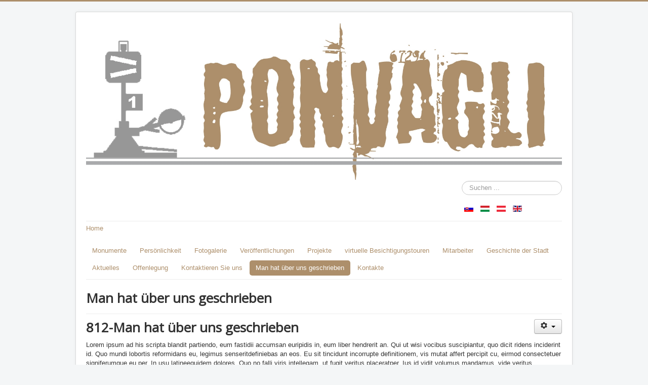

--- FILE ---
content_type: text/html; charset=utf-8
request_url: http://www.ponvagli.sk/index.php/de/man_hat_uber_uns_geschrieben.812
body_size: 7650
content:
<!DOCTYPE html>
<html lang="de-at" dir="ltr">
<head>
	<meta name="viewport" content="width=device-width, initial-scale=1.0" />
	<meta charset="utf-8" />
	<base href="http://www.ponvagli.sk/index.php/de/man_hat_uber_uns_geschrieben.812" />
	<meta name="keywords" content="OZ Ponvagli PT" />
	<meta name="description" content="OZ Ponvagli PT" />
	<meta name="generator" content="Joomla! - Open Source Content Management" />
	<title>Man hat über uns geschrieben</title>
	<link href="http://www.ponvagli.sk/index.php/sk/napisali_o_nas.142" rel="alternate" hreflang="sk-SK" />
	<link href="http://www.ponvagli.sk/index.php/hu/rolunk_irtak.612" rel="alternate" hreflang="hu-HU" />
	<link href="http://www.ponvagli.sk/index.php/de/man_hat_uber_uns_geschrieben.812" rel="alternate" hreflang="de-AT" />
	<link href="http://www.ponvagli.sk/index.php/en-gb/they_wrote_about_us.412" rel="alternate" hreflang="en-GB" />
	<link href="/templates/protostar/favicon.ico" rel="shortcut icon" type="image/vnd.microsoft.icon" />
	<link href="http://www.ponvagli.sk/index.php/de/component/search/?Itemid=812&amp;format=opensearch" rel="search" title="Suchen Ponvagli" type="application/opensearchdescription+xml" />
	<link href="/templates/protostar/css/template.css?647a0ffd27b63856bae2785dee32533b" rel="stylesheet" />
	<link href="https://fonts.googleapis.com/css?family=Open+Sans" rel="stylesheet" />
	<link href="/media/mod_languages/css/template.css?647a0ffd27b63856bae2785dee32533b" rel="stylesheet" />
	<style>

	h1, h2, h3, h4, h5, h6, .site-title {
		font-family: 'Open Sans', sans-serif;
	}
	body.site {
		border-top: 3px solid #ad8f6b;
		background-color: #f4f6f7;
	}
	a {
		color: #ad8f6b;
	}
	.nav-list > .active > a,
	.nav-list > .active > a:hover,
	.dropdown-menu li > a:hover,
	.dropdown-menu .active > a,
	.dropdown-menu .active > a:hover,
	.nav-pills > .active > a,
	.nav-pills > .active > a:hover,
	.btn-primary {
		background: #ad8f6b;
	}div.mod_search93 input[type="search"]{ width:auto; }
	</style>
	<script src="/media/jui/js/jquery.min.js?647a0ffd27b63856bae2785dee32533b"></script>
	<script src="/media/jui/js/jquery-noconflict.js?647a0ffd27b63856bae2785dee32533b"></script>
	<script src="/media/jui/js/jquery-migrate.min.js?647a0ffd27b63856bae2785dee32533b"></script>
	<script src="/media/system/js/caption.js?647a0ffd27b63856bae2785dee32533b"></script>
	<script src="/media/jui/js/bootstrap.min.js?647a0ffd27b63856bae2785dee32533b"></script>
	<script src="/templates/protostar/js/template.js?647a0ffd27b63856bae2785dee32533b"></script>
	<!--[if lt IE 9]><script src="/media/jui/js/html5.js?647a0ffd27b63856bae2785dee32533b"></script><![endif]-->
	<!--[if lt IE 9]><script src="/media/system/js/html5fallback.js?647a0ffd27b63856bae2785dee32533b"></script><![endif]-->
	<script>
jQuery(window).on('load',  function() {
				new JCaption('img.caption');
			});
	</script>
	<link href="http://www.ponvagli.sk/index.php/sk/napisali_o_nas.142" rel="alternate" hreflang="x-default" />

</head>
<body class="site com_content view-article no-layout no-task itemid-812">
	<!-- Body -->
	<div class="body" id="top">
		<div class="container">
			<!-- Header -->
			<header class="header" role="banner">
				<div class="header-inner clearfix">
					<a class="brand pull-left" href="/">
						<img src="http://www.ponvagli.sk/images/logo_ponvagli.jpg" alt="Ponvagli" />											</a>
					<div class="header-search pull-right">
						<div class="search mod_search93">
	<form action="/index.php/de/man_hat_uber_uns_geschrieben.812" method="post" class="form-inline" role="search">
		<label for="mod-search-searchword93" class="element-invisible">Suchen ...</label> <input name="searchword" id="mod-search-searchword93" maxlength="200"  class="inputbox search-query input-medium" type="search" size="20" placeholder="Suchen ..." />		<input type="hidden" name="task" value="search" />
		<input type="hidden" name="option" value="com_search" />
		<input type="hidden" name="Itemid" value="812" />
	</form>
</div>
<div class="mod-languages">

	<ul class="lang-inline" dir="ltr">
						<li>
			<a href="/index.php/sk/napisali_o_nas.142">
												<img src="/media/mod_languages/images/sk_sk.gif" alt="Slovenčina (Slovak)" title="Slovenčina (Slovak)" />										</a>
			</li>
								<li>
			<a href="/index.php/hu/rolunk_irtak.612">
												<img src="/media/mod_languages/images/hu_hu.gif" alt="Magyar" title="Magyar" />										</a>
			</li>
											<li class="lang-active">
			<a href="http://www.ponvagli.sk/index.php/de/man_hat_uber_uns_geschrieben.812">
												<img src="/media/mod_languages/images/de_at.gif" alt="Deutsch (Deutschland)" title="Deutsch (Deutschland)" />										</a>
			</li>
								<li>
			<a href="/index.php/en-gb/they_wrote_about_us.412">
												<img src="/media/mod_languages/images/en_gb.gif" alt="English (United Kingdom)" title="English (United Kingdom)" />										</a>
			</li>
				</ul>

</div>

					</div>
				</div>
			</header>
							<nav class="navigation" role="navigation">
					<div class="navbar pull-left">
						<a class="btn btn-navbar collapsed" data-toggle="collapse" data-target=".nav-collapse">
							<span class="element-invisible">Navigation an/aus</span>
							<span class="icon-bar"></span>
							<span class="icon-bar"></span>
							<span class="icon-bar"></span>
						</a>
					</div>
					<div class="nav-collapse">
						<ul class="nav menunav-pills mod-list">
<li class="item-101"><a href="/index.php/de/" >Home</a></li></ul>
<ul class="nav menu nav-pills mod-list">
<li class="item-801 deeper parent"><a href="/index.php/de/monumente.801" >Monumente</a><ul class="nav-child unstyled small"><li class="item-814"><a href="/index.php/de/monumente.801/karte_von_gebauden.814" >Karte von Gebäuden</a></li><li class="item-815 deeper parent"><a href="/index.php/de/monumente.801/zuckerraffinerie.815" >Zuckerraffinerie</a><ul class="nav-child unstyled small"><li class="item-860"><a href="/index.php/de/monumente.801/zuckerraffinerie.815/fabriken.860" >Fabriken</a></li><li class="item-861"><a href="/index.php/de/monumente.801/zuckerraffinerie.815/konservenfabrik.861" >Konservenfabrik</a></li><li class="item-862"><a href="/index.php/de/monumente.801/zuckerraffinerie.815/kuhlhaus.862" >Kühlhaus</a></li><li class="item-863"><a href="/index.php/de/monumente.801/zuckerraffinerie.815/werkstatt.863" >Werkstatt</a></li><li class="item-864"><a href="/index.php/de/monumente.801/zuckerraffinerie.815/getreidespeicher.864" >Getreidespeicher</a></li><li class="item-865"><a href="/index.php/de/monumente.801/zuckerraffinerie.815/garage.865" >Garage</a></li><li class="item-866"><a href="/index.php/de/monumente.801/zuckerraffinerie.815/wasserwirtschaft.866" >Wasserwirtschaft</a></li><li class="item-867"><a href="/index.php/de/monumente.801/zuckerraffinerie.815/transportsysteme.867" >Transportsysteme</a></li><li class="item-868"><a href="/index.php/de/monumente.801/zuckerraffinerie.815/burogebaude.868" >Bürogebäude</a></li><li class="item-869"><a href="/index.php/de/monumente.801/zuckerraffinerie.815/kasino.869" >Kasino</a></li><li class="item-870"><a href="/index.php/de/monumente.801/zuckerraffinerie.815/pfortnerhaus.870" >Pförtnerhaus</a></li><li class="item-871"><a href="/index.php/de/monumente.801/zuckerraffinerie.815/mehrfamilienhaus.871" >Mehrfamilienhaus</a></li></ul></li><li class="item-816 deeper parent"><a href="/index.php/de/monumente.801/wohnbauten.816" >Wohnbauten</a><ul class="nav-child unstyled small"><li class="item-872"><a href="/index.php/de/monumente.801/wohnbauten.816/kleines_schloss.872" >Kleines Schloss</a></li><li class="item-873"><a href="/index.php/de/monumente.801/wohnbauten.816/villa_pfeffers.873" >Villa Pfeffers</a></li><li class="item-874"><a href="/index.php/de/monumente.801/wohnbauten.816/mehrfamilienhauser_mit_garagen.874" >Mehrfamilienhäuser mit Garagen</a></li><li class="item-875"><a href="/index.php/de/monumente.801/wohnbauten.816/wollner_haus.875" >Wollner Haus</a></li><li class="item-876"><a href="/index.php/de/monumente.801/wohnbauten.816/pongracz_haus.876" >Pongracz Haus</a></li><li class="item-877"><a href="/index.php/de/monumente.801/wohnbauten.816/apothekerhaus.877" >Apothekerhaus</a></li><li class="item-878"><a href="/index.php/de/monumente.801/wohnbauten.816/arbeiterkolonie.878" >Arbeiterkolonie</a></li><li class="item-879"><a href="/index.php/de/monumente.801/wohnbauten.816/arbeiter_hotel.879" >Arbeiter Hotel</a></li></ul></li><li class="item-817 deeper parent"><a href="/index.php/de/monumente.801/muhlen.817" >Mühlen</a><ul class="nav-child unstyled small"><li class="item-880"><a href="/index.php/de/monumente.801/muhlen.817/maria_kunstmuhle.880" >Maria Kunstmühle</a></li><li class="item-881"><a href="/index.php/de/monumente.801/muhlen.817/dampfmuhle.881" >Dampfmühle</a></li><li class="item-882"><a href="/index.php/de/monumente.801/muhlen.817/wassermuhle_-_turbine.882" >Wassermühle - Turbine</a></li></ul></li><li class="item-818 deeper parent"><a href="/index.php/de/monumente.801/stadt.818" >Stadt</a><ul class="nav-child unstyled small"><li class="item-883"><a href="/index.php/de/monumente.801/stadt.818/kuffner_schloss.883" >Kuffner Schloss</a></li><li class="item-884"><a href="/index.php/de/monumente.801/stadt.818/mausoleum.884" >Mausoleum</a></li><li class="item-885"><a href="/index.php/de/monumente.801/stadt.818/schlosspark.885" >Schlosspark</a></li><li class="item-886"><a href="/index.php/de/monumente.801/stadt.818/getreidespeicher_im_park.886" >Getreidespeicher im Park</a></li><li class="item-887"><a href="/index.php/de/monumente.801/stadt.818/romisch-katholische_kirche.887" >Römisch-katholische Kirche</a></li><li class="item-888"><a href="/index.php/de/monumente.801/stadt.818/romisch-katholische_schule.888" >Römisch-katholische Schule</a></li><li class="item-889"><a href="/index.php/de/monumente.801/stadt.818/kindergarten.889" >Kindergarten</a></li><li class="item-890"><a href="/index.php/de/monumente.801/stadt.818/denkmal.890" >Denkmal</a></li><li class="item-891"><a href="/index.php/de/monumente.801/stadt.818/judischer_friedhof.891" >Jüdischer Friedhof</a></li></ul></li></ul></li><li class="item-802 deeper parent"><a href="/index.php/de/personlichkeit.802" >Persönlichkeit</a><ul class="nav-child unstyled small"><li class="item-819 deeper parent"><a href="/index.php/de/personlichkeit.802/ungaren.819" >Ungaren</a><ul class="nav-child unstyled small"><li class="item-892"><a href="/index.php/de/personlichkeit.802/ungaren.819/oskar_nemes_abay.892" >Oskar Nemes Abay</a></li><li class="item-893"><a href="/index.php/de/personlichkeit.802/ungaren.819/pavol_benkovsky.893" >Pavol Benkovsky</a></li><li class="item-894"><a href="/index.php/de/personlichkeit.802/ungaren.819/tibor_drdos.894" >Tibor Drdos</a></li><li class="item-895"><a href="/index.php/de/personlichkeit.802/ungaren.819/ede_csanaky.895" >Ede Csanaky</a></li><li class="item-896"><a href="/index.php/de/personlichkeit.802/ungaren.819/gyula_mihaly_hollik.896" >Gyula Mihaly Hollik</a></li><li class="item-897"><a href="/index.php/de/personlichkeit.802/ungaren.819/tibor_hortobagyi.897" >Tibor Hortobagyi</a></li><li class="item-898"><a href="/index.php/de/personlichkeit.802/ungaren.819/henrik_horusitzky.898" >Henrik Horusitzky</a></li><li class="item-899"><a href="/index.php/de/personlichkeit.802/ungaren.819/ladislav_chudy.899" >Ladislav Chudy</a></li><li class="item-900"><a href="/index.php/de/personlichkeit.802/ungaren.819/ladislav_jozsa.900" >Ladislav Jozsa</a></li><li class="item-901"><a href="/index.php/de/personlichkeit.802/ungaren.819/tibor_karsay.901" >Tibor Karsay</a></li><li class="item-902"><a href="/index.php/de/personlichkeit.802/ungaren.819/ladislav_klokner.902" >Ladislav Klokner</a></li><li class="item-903"><a href="/index.php/de/personlichkeit.802/ungaren.819/janos_kozma.903" >Janos Kozma</a></li><li class="item-904"><a href="/index.php/de/personlichkeit.802/ungaren.819/jozsef_lengyelfalusy.904" >Jozsef Lengyelfalusy</a></li><li class="item-905"><a href="/index.php/de/personlichkeit.802/ungaren.819/gyula_lorincz.905" >Gyula Lorincz</a></li><li class="item-906"><a href="/index.php/de/personlichkeit.802/ungaren.819/ferenc_pinter.906" >Ferenc Pinter</a></li><li class="item-907"><a href="/index.php/de/personlichkeit.802/ungaren.819/erno_pongracz.907" >Erno Pongracz</a></li><li class="item-908"><a href="/index.php/de/personlichkeit.802/ungaren.819/zoltan_pongracz.908" >Zoltan Pongracz</a></li><li class="item-909"><a href="/index.php/de/personlichkeit.802/ungaren.819/laurenc_pucek.909" >Laurenc Pucek</a></li><li class="item-910"><a href="/index.php/de/personlichkeit.802/ungaren.819/jozef_reisinger.910" >Jozef Reisinger</a></li><li class="item-911"><a href="/index.php/de/personlichkeit.802/ungaren.819/michal_richter.911" >Michal Richter</a></li><li class="item-912"><a href="/index.php/de/personlichkeit.802/ungaren.819/istvan_szamak.912" >Istvan Szamak</a></li><li class="item-913"><a href="/index.php/de/personlichkeit.802/ungaren.819/alfonz_talamon.913" >Alfonz Talamon</a></li><li class="item-914"><a href="/index.php/de/personlichkeit.802/ungaren.819/gabriel_torok.914" >Gabriel Török</a></li></ul></li><li class="item-820 deeper parent"><a href="/index.php/de/personlichkeit.802/deutschen.820" >Deutschen</a><ul class="nav-child unstyled small"><li class="item-915"><a href="/index.php/de/personlichkeit.802/deutschen.820/emil_domeny.915" >Emil Dömeny</a></li><li class="item-916"><a href="/index.php/de/personlichkeit.802/deutschen.820/josef_pokreisz.916" >Josef Pokreisz</a></li></ul></li><li class="item-821 deeper parent"><a href="/index.php/de/personlichkeit.802/juden.821" >Juden</a><ul class="nav-child unstyled small"><li class="item-917"><a href="/index.php/de/personlichkeit.802/juden.821/herman_adler.917" >Herman Adler</a></li><li class="item-918"><a href="/index.php/de/personlichkeit.802/juden.821/raoul_harry_bott.918" >Raoul Harry Bott</a></li><li class="item-919"><a href="/index.php/de/personlichkeit.802/juden.821/gejza_buchler.919" >Gejza Büchler</a></li><li class="item-920"><a href="/index.php/de/personlichkeit.802/juden.821/sir_otto_frankel.920" >Sir Otto Frankel</a></li><li class="item-921"><a href="/index.php/de/personlichkeit.802/juden.821/eduard_freibauer.921" >Eduard Freibauer</a></li><li class="item-922"><a href="/index.php/de/personlichkeit.802/juden.821/arthur_goldberger.922" >Arthur Goldberger</a></li><li class="item-923"><a href="/index.php/de/personlichkeit.802/juden.821/juraj_kolarik.923" >Juraj Kolarik</a></li><li class="item-924"><a href="/index.php/de/personlichkeit.802/juden.821/baron_karl_kuffner_de_dioszegh.924" >Baron Karl Kuffner de Dioszegh</a></li><li class="item-925"><a href="/index.php/de/personlichkeit.802/juden.821/grafin_maria_franziska_von_und_zu_firmian.925" >Gräfin Maria Franziska von und zu Firmian</a></li><li class="item-926"><a href="/index.php/de/personlichkeit.802/juden.821/baron_raoul_kuffner_de_dioszegh.926" >Baron Raoul Kuffner de Dioszegh</a></li><li class="item-927"><a href="/index.php/de/personlichkeit.802/juden.821/cara_carolina_von_haebler.927" >Cara Carolina von Haebler</a></li><li class="item-928"><a href="/index.php/de/personlichkeit.802/juden.821/baron_peter_karl_maria_kuffner.928" >Baron Peter Karl Maria Kuffner</a></li><li class="item-929"><a href="/index.php/de/personlichkeit.802/juden.821/baronesse_lilly_lousianne_kuffner.929" >Baronesse Lilly Lousianne Kuffner</a></li><li class="item-930"><a href="/index.php/de/personlichkeit.802/juden.821/tamara_de_lempicka.930" >Tamara de Lempicka</a></li><li class="item-931"><a href="/index.php/de/personlichkeit.802/juden.821/gerda_pfeffer.931" >Gerda Pfeffer</a></li><li class="item-932"><a href="/index.php/de/personlichkeit.802/juden.821/oskar_pfeffer.932" >Oskar Pfeffer</a></li><li class="item-933"><a href="/index.php/de/personlichkeit.802/juden.821/leopold_schragge.933" >Leopold Schragge</a></li><li class="item-934"><a href="/index.php/de/personlichkeit.802/juden.821/edith_schwitzer.934" >Edith Schwitzer</a></li><li class="item-935"><a href="/index.php/de/personlichkeit.802/juden.821/adolf_wisnyovsky.935" >Adolf Wisnyovsky</a></li><li class="item-936"><a href="/index.php/de/personlichkeit.802/juden.821/david_wollner.936" >David Wollner</a></li><li class="item-937"><a href="/index.php/de/personlichkeit.802/juden.821/gejza_wollner.937" >Gejza Wollner</a></li></ul></li><li class="item-822 deeper parent"><a href="/index.php/de/personlichkeit.802/tschechen.822" >Tschechen</a><ul class="nav-child unstyled small"><li class="item-938"><a href="/index.php/de/personlichkeit.802/tschechen.822/jan_miklosek.938" >Jan Miklosek</a></li></ul></li><li class="item-823 deeper parent"><a href="/index.php/de/personlichkeit.802/slowaken.823" >Slowaken</a><ul class="nav-child unstyled small"><li class="item-939"><a href="/index.php/de/personlichkeit.802/slowaken.823/ondrej_bulik.939" >Ondrej Bulik</a></li><li class="item-940"><a href="/index.php/de/personlichkeit.802/slowaken.823/emil_dovalovszki.940" >Emil Dovalovszki</a></li><li class="item-941"><a href="/index.php/de/personlichkeit.802/slowaken.823/pavol_hasko.941" >Pavol Hasko</a></li><li class="item-942"><a href="/index.php/de/personlichkeit.802/slowaken.823/michal_hudak.942" >Michal Hudak</a></li><li class="item-943"><a href="/index.php/de/personlichkeit.802/slowaken.823/karol_novomestsky.943" >Karol Novomestsky</a></li><li class="item-944"><a href="/index.php/de/personlichkeit.802/slowaken.823/alzbeta_ondrusova-slobodova.944" >Alzbeta Ondrusova-Slobodova</a></li><li class="item-945"><a href="/index.php/de/personlichkeit.802/slowaken.823/ondrej_rohar.945" >Ondrej Rohar</a></li><li class="item-946"><a href="/index.php/de/personlichkeit.802/slowaken.823/michal_santai.946" >Michal Santai</a></li><li class="item-947"><a href="/index.php/de/personlichkeit.802/slowaken.823/maria_urbancokova.947" >Mária Urbancokova</a></li></ul></li><li class="item-824 deeper parent"><a href="/index.php/de/personlichkeit.802/roma.824" >Roma</a><ul class="nav-child unstyled small"><li class="item-948"><a href="/index.php/de/personlichkeit.802/roma.824/izidor_botlo.948" >Izidor Botlo</a></li><li class="item-949"><a href="/index.php/de/personlichkeit.802/roma.824/stefan_sarkozi.949" >Stefan Sarkozi</a></li><li class="item-950"><a href="/index.php/de/personlichkeit.802/roma.824/ladislav_tavali.950" >Ladislav Tavali</a></li></ul></li></ul></li><li class="item-803 deeper parent"><a href="/index.php/de/fotogalerie.803" >Fotogalerie</a><ul class="nav-child unstyled small"><li class="item-825 deeper parent"><a href="/index.php/de/fotogalerie.803/geschichte.825" >Geschichte</a><ul class="nav-child unstyled small"><li class="item-951"><a href="/index.php/de/fotogalerie.803/geschichte.825/karten.951" >Karten</a></li><li class="item-952"><a href="/index.php/de/fotogalerie.803/geschichte.825/stadt.952" >Stadt</a></li><li class="item-953"><a href="/index.php/de/fotogalerie.803/geschichte.825/kuffner_schloss.953" >Kuffner Schloss</a></li><li class="item-954"><a href="/index.php/de/fotogalerie.803/geschichte.825/kleines_schloss.954" >kleines Schloss</a></li><li class="item-955"><a href="/index.php/de/fotogalerie.803/geschichte.825/kirchen.955" >Kirchen</a></li><li class="item-956"><a href="/index.php/de/fotogalerie.803/geschichte.825/mausoleum.956" >Mausoleum</a></li><li class="item-957"><a href="/index.php/de/fotogalerie.803/geschichte.825/denkmal.957" >Denkmal</a></li><li class="item-958"><a href="/index.php/de/fotogalerie.803/geschichte.825/zuckerraffinerie.958" >Zuckerraffinerie</a></li><li class="item-959"><a href="/index.php/de/fotogalerie.803/geschichte.825/konservenfabrik.959" >Konservenfabrik</a></li><li class="item-960"><a href="/index.php/de/fotogalerie.803/geschichte.825/muhlen.960" >Mühlen</a></li><li class="item-961"><a href="/index.php/de/fotogalerie.803/geschichte.825/kaserne.961" >Kaserne</a></li><li class="item-962"><a href="/index.php/de/fotogalerie.803/geschichte.825/dudwaag.962" >Dudwaag</a></li><li class="item-963"><a href="/index.php/de/fotogalerie.803/geschichte.825/eisenbahn.963" >Eisenbahn</a></li><li class="item-964"><a href="/index.php/de/fotogalerie.803/geschichte.825/gesundheitswesen.964" >Gesundheitswesen</a></li><li class="item-965"><a href="/index.php/de/fotogalerie.803/geschichte.825/schulen.965" >Schulen</a></li><li class="item-966"><a href="/index.php/de/fotogalerie.803/geschichte.825/kultur.966" >Kultur</a></li><li class="item-967"><a href="/index.php/de/fotogalerie.803/geschichte.825/seniorenclub.967" >Seniorenclub</a></li><li class="item-968"><a href="/index.php/de/fotogalerie.803/geschichte.825/sport.968" >Sport</a></li><li class="item-969"><a href="/index.php/de/fotogalerie.803/geschichte.825/bunte_postkarten.969" >bunte Postkarten</a></li></ul></li><li class="item-826 deeper parent"><a href="/index.php/de/fotogalerie.803/gegenwart.826" >Gegenwart</a><ul class="nav-child unstyled small"><li class="item-970"><a href="/index.php/de/fotogalerie.803/gegenwart.826/kulturelle_veranstaltungen.970" >kulturelle Veranstaltungen</a></li><li class="item-971"><a href="/index.php/de/fotogalerie.803/gegenwart.826/denkmalpflege.971" >Denkmalpflege</a></li><li class="item-972"><a href="/index.php/de/fotogalerie.803/gegenwart.826/okologie.972" >Ökologie</a></li></ul></li></ul></li><li class="item-804 deeper parent"><a href="/index.php/de/veroffentlichungen.804" >Veröffentlichungen</a><ul class="nav-child unstyled small"><li class="item-827"><a href="/index.php/de/veroffentlichungen.804/baron_karl_kuffner_de_dioszegh.827" >Baron Karl Kuffner de Dioszegh</a></li><li class="item-828"><a href="/index.php/de/veroffentlichungen.804/kuffner_wirtschaftskomplex.828" >Kuffner Wirtschaftskomplex</a></li><li class="item-829"><a href="/index.php/de/veroffentlichungen.804/erinnerungen_an_dioszeg.829" >Erinnerungen an Diószeg</a></li><li class="item-830"><a href="/index.php/de/veroffentlichungen.804/deutsche_kolonialisierung_im_18._jahrhundert.830" >Deutsche Kolonialisierung im 18. Jahrhundert</a></li><li class="item-831"><a href="/index.php/de/veroffentlichungen.804/judische_schulen_in_der_sudslowakei.831" >Jüdische Schulen in der Südslowakei</a></li><li class="item-832"><a href="/index.php/de/veroffentlichungen.804/wohltatigkeit_in_judischen_gemeinden.832" >Wohltätigkeit in jüdischen Gemeinden</a></li><li class="item-833"><a href="/index.php/de/veroffentlichungen.804/sechs_nationalitaten.833" >Sechs Nationalitäten</a></li><li class="item-834"><a href="/index.php/de/veroffentlichungen.804/geschichte_von_dioszeg_in_bildern.834" >Geschichte von Diószeg in Bildern</a></li><li class="item-835"><a href="/index.php/de/veroffentlichungen.804/geschichten_aus_pitvaros.835" >Geschichten aus Pitvaros</a></li><li class="item-836"><a href="/index.php/de/veroffentlichungen.804/trnava_eisenbahn.836" >Trnava Eisenbahn</a></li><li class="item-837"><a href="/index.php/de/veroffentlichungen.804/sußes_erbe_der_region_trnava.837" >Süßes Erbe der Region Trnava</a></li></ul></li><li class="item-805 deeper parent"><a href="/index.php/de/projekte.805" >Projekte</a><ul class="nav-child unstyled small"><li class="item-838 deeper parent"><a href="/index.php/de/projekte.805/denkmalpflege.838" >Denkmalpflege</a><ul class="nav-child unstyled small"><li class="item-973"><a href="/index.php/de/projekte.805/denkmalpflege.838/revitalisierung_des_parks.973" >Revitalisierung des Parks</a></li><li class="item-974"><a href="/index.php/de/projekte.805/denkmalpflege.838/kleinwasserkraftwerk.974" >Kleinwasserkraftwerk</a></li><li class="item-975"><a href="/index.php/de/projekte.805/denkmalpflege.838/pflege_von_friedhofen.975" >Pflege von Friedhöfen</a></li><li class="item-976"><a href="/index.php/de/projekte.805/denkmalpflege.838/3d_zuckerfabrik.976" >3D Zuckerfabrik</a></li><li class="item-977"><a href="/index.php/de/projekte.805/denkmalpflege.838/vorschlage_fur_die_kulturdenkmaler_der_slowakei.977" >Vorschläge für die Kulturdenkmäler der Slowakei</a></li></ul></li><li class="item-839 deeper parent"><a href="/index.php/de/projekte.805/okologie.839" >Ökologie</a><ul class="nav-child unstyled small"><li class="item-978"><a href="/index.php/de/projekte.805/okologie.839/dune_in_sladkovicovo.978" >Düne in Sládkovičovo</a></li><li class="item-979"><a href="/index.php/de/projekte.805/okologie.839/maciansky_dune.979" >Mačianský Düne</a></li></ul></li><li class="item-840 deeper parent"><a href="/index.php/de/projekte.805/multikulturelle_projekte.840" >multikulturelle Projekte</a><ul class="nav-child unstyled small"><li class="item-980"><a href="/index.php/de/projekte.805/multikulturelle_projekte.840/wir_europaer_4_x_4.980" >Wir Europäer 4 x 4</a></li><li class="item-981"><a href="/index.php/de/projekte.805/multikulturelle_projekte.840/koexistenz_von_nationalitaten_in_dioszeg.981" >Koexistenz von Nationalitäten in Diószeg</a></li></ul></li><li class="item-841 deeper parent"><a href="/index.php/de/projekte.805/workshops.841" >Workshops</a><ul class="nav-child unstyled small"><li class="item-982"><a href="/index.php/de/projekte.805/workshops.841/schutz_von_kulturdenkmalern.982" >Schutz von Kulturdenkmälern</a></li><li class="item-983"><a href="/index.php/de/projekte.805/workshops.841/sußes_erbe_der_region_trnava.983" >Süßes Erbe der Region Trnava</a></li></ul></li><li class="item-842 deeper parent"><a href="/index.php/de/projekte.805/ausstellungen.842" >Ausstellungen</a><ul class="nav-child unstyled small"><li class="item-984"><a href="/index.php/de/projekte.805/ausstellungen.842/kuffner_wirtschaftskomplex.984" >Kuffner Wirtschaftskomplex</a></li><li class="item-985"><a href="/index.php/de/projekte.805/ausstellungen.842/revitalisierung_des_getreidespeichers_im_park.985" >Revitalisierung des Getreidespeichers im Park</a></li><li class="item-986"><a href="/index.php/de/projekte.805/ausstellungen.842/kuffner_kunstsammlung.986" >Kuffner Kunstsammlung</a></li><li class="item-987"><a href="/index.php/de/projekte.805/ausstellungen.842/140._jahrestag_der_grundung_der_zuckerfabrik.987" >140. Jahrestag der Gründung der Zuckerfabrik</a></li><li class="item-988"><a href="/index.php/de/projekte.805/ausstellungen.842/150._jahrestag_der_grundung_der_zuckerfabrik.988" >150. Jahrestag der Gründung der Zuckerfabrik</a></li></ul></li></ul></li><li class="item-806 deeper parent"><a href="/index.php/de/virtuelle_besichtigungstouren.806" >virtuelle Besichtigungstouren</a><ul class="nav-child unstyled small"><li class="item-843"><a href="/index.php/de/virtuelle_besichtigungstouren.806/die_stadt.843" >die Stadt</a></li><li class="item-844"><a href="/index.php/de/virtuelle_besichtigungstouren.806/zuckerraffinerie.844" >Zuckerraffinerie</a></li><li class="item-845"><a href="/index.php/de/virtuelle_besichtigungstouren.806/muhlen.845" >Mühlen</a></li><li class="item-846"><a href="/index.php/de/virtuelle_besichtigungstouren.806/turbine.846" >Turbine</a></li><li class="item-847"><a href="/index.php/de/virtuelle_besichtigungstouren.806/park_und_mausoleum.847" >Park und Mausoleum</a></li></ul></li><li class="item-807 deeper parent"><a href="/index.php/de/mitarbeiter.807" >Mitarbeiter</a><ul class="nav-child unstyled small"><li class="item-848"><a href="/index.php/de/mitarbeiter.807/museum_in_galanta.848" >Museum in Galanta</a></li><li class="item-849"><a href="/index.php/de/mitarbeiter.807/regionales_denkmalamt_in_trnava.849" >Regionales Denkmalamt in Trnava</a></li><li class="item-850"><a href="/index.php/de/mitarbeiter.807/denkmalamt_der_slowakischen_republik.850" >Denkmalamt der Slowakischen Republik</a></li><li class="item-851"><a href="/index.php/de/mitarbeiter.807/fonds_fur_die_forderung_der_kultur_nationaler_minderheiten.851" >Fonds für die Förderung der Kultur nationaler Minderheiten</a></li><li class="item-852"><a href="/index.php/de/mitarbeiter.807/bezirk_tranava.852" >Bezirk Tranava</a></li><li class="item-853"><a href="/index.php/de/mitarbeiter.807/zentralverband_der_judischen_religionsgemeinden_in_der_slowakei.853" >Zentralverband der Jüdischen Religionsgemeinden in der Slowakei</a></li><li class="item-854"><a href="/index.php/de/mitarbeiter.807/landschaftsschutzgebiet_dunajske_luhy.854" >Landschaftsschutzgebiet Dunajské luhy</a></li><li class="item-855"><a href="/index.php/de/mitarbeiter.807/eisenbahnmuseum.855" >Eisenbahnmuseum</a></li><li class="item-856"><a href="/index.php/de/mitarbeiter.807/ungarisches_institut_in_bratislava.856" >Ungarisches Institut in Bratislava</a></li><li class="item-857"><a href="/index.php/de/mitarbeiter.807/der_verein_rakoczi_budapest.857" >Der Verein Rakoczi Budapest</a></li><li class="item-858"><a href="/index.php/de/mitarbeiter.807/museum_der_judischen_kultur.858" >Museum der jüdischen Kultur</a></li><li class="item-859"><a href="/index.php/de/mitarbeiter.807/zuckermuseum_dobrovice_tschechische_republik.859" >Zuckermuseum Dobrovice Tschechische Republik</a></li></ul></li><li class="item-808"><a href="/index.php/de/geschichte-des-dorfes-808" >Geschichte der Stadt</a></li><li class="item-809 default"><a href="/index.php/de/" >Aktuelles</a></li><li class="item-810"><a href="/index.php/de/offenlegung.810" >Offenlegung</a></li><li class="item-811"><a href="/index.php/de/kontaktieren_sie_uns.811" >Kontaktieren Sie uns</a></li><li class="item-812 current active"><a href="/index.php/de/man_hat_uber_uns_geschrieben.812" >Man hat über uns geschrieben</a></li><li class="item-813"><a href="/index.php/de/kontakte-813" >Kontakte</a></li></ul>

					</div>
				</nav>
						
			<div class="row-fluid">
								<main id="content" role="main" class="span12">
					<!-- Begin Content -->
					
					<div id="system-message-container">
	</div>

					<div class="item-page" itemscope itemtype="https://schema.org/Article">
	<meta itemprop="inLanguage" content="de-AT" />
		<div class="page-header">
		<h1> Man hat über uns geschrieben </h1>
	</div>
	
		
								
<div class="icons">
	
					<div class="btn-group pull-right">
				<button class="btn dropdown-toggle" type="button" id="dropdownMenuButton-812" aria-label="Benutzerwerkzeuge"
				data-toggle="dropdown" aria-haspopup="true" aria-expanded="false">
					<span class="icon-cog" aria-hidden="true"></span>
					<span class="caret" aria-hidden="true"></span>
				</button>
								<ul class="dropdown-menu" aria-labelledby="dropdownMenuButton-812">
											<li class="print-icon"> <a href="/index.php/de/man_hat_uber_uns_geschrieben.812?tmpl=component&amp;print=1" title="Eintrag ausdrucken < Man hat über uns geschrieben >" onclick="window.open(this.href,'win2','status=no,toolbar=no,scrollbars=yes,titlebar=no,menubar=no,resizable=yes,width=640,height=480,directories=no,location=no'); return false;" rel="nofollow">			<span class="icon-print" aria-hidden="true"></span>
		Drucken	</a> </li>
																			</ul>
			</div>
		
	</div>
			
		
	
	
		
								<div itemprop="articleBody">
		<h1>812-Man hat über uns geschrieben</h1><p>Lorem ipsum ad his scripta blandit partiendo, eum fastidii accumsan euripidis in, eum liber hendrerit an. Qui ut wisi vocibus suscipiantur, quo dicit ridens inciderint id. Quo mundi lobortis reformidans eu, legimus senseritdefiniebas an eos. Eu sit tincidunt incorrupte definitionem, vis mutat affert percipit cu, eirmod consectetuer signiferumque eu per. In usu latineequidem dolores. Quo no falli viris intellegam, ut fugit veritus placeratper. Ius id vidit volumus mandamus, vide veritus democritum te nec, ei eosdebet libris consulatu.</p>	</div>

	
							</div>

					<div class="clearfix"></div>
					
					<!-- End Content -->
				</main>
							</div>
		</div>
	</div>
	<!-- Footer -->
	<footer class="footer" role="contentinfo">
		<div class="container">
			<hr />
			
			<p class="pull-right">
				<a href="#top" id="back-top">
					Nach oben				</a>
			</p>
			<p>
				&copy; 2026 Ponvagli			</p>
		</div>
	</footer>
	
</body>
</html>
